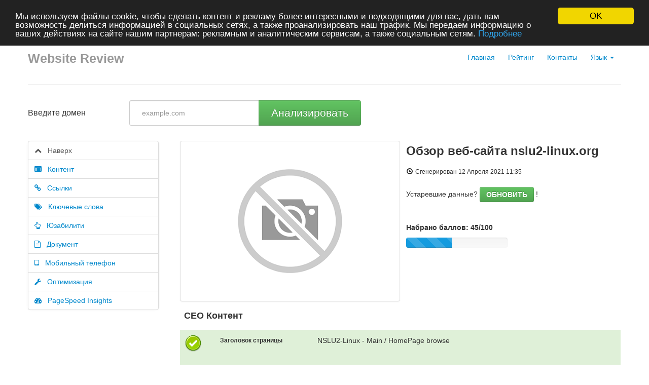

--- FILE ---
content_type: text/html; charset=UTF-8
request_url: https://9en.us/ru/www/nslu2-linux.org
body_size: 9907
content:
<!DOCTYPE html>
<html lang="ru">
<head>
<meta charset="utf-8">
<meta name="keywords" content="Обзор веб-сайта | nslu2-linux.org" />
<meta name="description" content="Обзор веб-сайта | nslu2-linux.org" />
<meta property="og:title" content="Обзор веб-сайта | nslu2-linux.org" />
<meta property="og:description" content="Обзор веб-сайта | nslu2-linux.org" />
<meta property="og:url" content="https://9en.us/ru/www/nslu2-linux.org" />
<meta property="og:image" content="http://free.pagepeeker.com/v2/thumbs.php?url=nslu2-linux.org&size=m" />
<link hreflang="en" rel="alternate" href="https://9en.us/en/www/nslu2-linux.org" />
<link hreflang="da" rel="alternate" href="https://9en.us/da/www/nslu2-linux.org" />
<link hreflang="de" rel="alternate" href="https://9en.us/de/www/nslu2-linux.org" />
<link hreflang="es" rel="alternate" href="https://9en.us/es/www/nslu2-linux.org" />
<link hreflang="fr" rel="alternate" href="https://9en.us/fr/www/nslu2-linux.org" />
<link hreflang="it" rel="alternate" href="https://9en.us/it/www/nslu2-linux.org" />
<link hreflang="nl" rel="alternate" href="https://9en.us/nl/www/nslu2-linux.org" />
<link hreflang="pt" rel="alternate" href="https://9en.us/pt/www/nslu2-linux.org" />
<link hreflang="fi" rel="alternate" href="https://9en.us/fi/www/nslu2-linux.org" />
<link hreflang="sv" rel="alternate" href="https://9en.us/sv/www/nslu2-linux.org" />
<link rel="stylesheet" type="text/css" href="https://9en.us/css/font-awesome.min.css" />
<script type="text/javascript" src="/assets/167ed46/jquery.min.js"></script>
<script type="text/javascript" src="https://9en.us/js/jquery.flot.js"></script>
<script type="text/javascript" src="https://9en.us/js/jquery.flot.pie.js"></script>
<script type="text/javascript" src="https://9en.us/js/bootstrap.min.js"></script>
<script type="text/javascript" src="https://9en.us/js/base.js"></script>
<script type="text/javascript">
/*<![CDATA[*/

			var _global = {
				baseUrl: 'https://9en.us',
				proxyImage: 0
			};
		

			window.cookieconsent_options = {
				learnMore: '\u041F\u043E\u0434\u0440\u043E\u0431\u043D\u0435\u0435',
				dismiss: 'OK',
				message: '\u041C\u044B\x20\u0438\u0441\u043F\u043E\u043B\u044C\u0437\u0443\u0435\u043C\x20\u0444\u0430\u0439\u043B\u044B\x20cookie,\x20\u0447\u0442\u043E\u0431\u044B\x20\u0441\u0434\u0435\u043B\u0430\u0442\u044C\x20\u043A\u043E\u043D\u0442\u0435\u043D\u0442\x20\u0438\x20\u0440\u0435\u043A\u043B\u0430\u043C\u0443\x20\u0431\u043E\u043B\u0435\u0435\x20\u0438\u043D\u0442\u0435\u0440\u0435\u0441\u043D\u044B\u043C\u0438\x20\u0438\x20\u043F\u043E\u0434\u0445\u043E\u0434\u044F\u0449\u0438\u043C\u0438\x20\u0434\u043B\u044F\x20\u0432\u0430\u0441,\x20\u0434\u0430\u0442\u044C\x20\u0432\u0430\u043C\x20\u0432\u043E\u0437\u043C\u043E\u0436\u043D\u043E\u0441\u0442\u044C\x20\u0434\u0435\u043B\u0438\u0442\u044C\u0441\u044F\x20\u0438\u043D\u0444\u043E\u0440\u043C\u0430\u0446\u0438\u0435\u0439\x20\u0432\x20\u0441\u043E\u0446\u0438\u0430\u043B\u044C\u043D\u044B\u0445\x20\u0441\u0435\u0442\u044F\u0445,\x20\u0430\x20\u0442\u0430\u043A\u0436\u0435\x20\u043F\u0440\u043E\u0430\u043D\u0430\u043B\u0438\u0437\u0438\u0440\u043E\u0432\u0430\u0442\u044C\x20\u043D\u0430\u0448\x20\u0442\u0440\u0430\u0444\u0438\u043A.\x20\u041C\u044B\x20\u043F\u0435\u0440\u0435\u0434\u0430\u0435\u043C\x20\u0438\u043D\u0444\u043E\u0440\u043C\u0430\u0446\u0438\u044E\x20\u043E\x20\u0432\u0430\u0448\u0438\u0445\x20\u0434\u0435\u0439\u0441\u0442\u0432\u0438\u044F\u0445\x20\u043D\u0430\x20\u0441\u0430\u0439\u0442\u0435\x20\u043D\u0430\u0448\u0438\u043C\x20\u043F\u0430\u0440\u0442\u043D\u0435\u0440\u0430\u043C\x3A\x20\u0440\u0435\u043A\u043B\u0430\u043C\u043D\u044B\u043C\x20\u0438\x20\u0430\u043D\u0430\u043B\u0438\u0442\u0438\u0447\u0435\u0441\u043A\u0438\u043C\x20\u0441\u0435\u0440\u0432\u0438\u0441\u0430\u043C,\x20\u0430\x20\u0442\u0430\u043A\u0436\u0435\x20\u0441\u043E\u0446\u0438\u0430\u043B\u044C\u043D\u044B\u043C\x20\u0441\u0435\u0442\u044F\u043C.',
				theme:'dark-top',
				link: 'http://www.google.com/intl/ru/policies/privacy/partners/'
			};
		
/*]]>*/
</script>
<title>Обзор веб-сайта | nslu2-linux.org</title>
<link rel="icon" href="https://9en.us/favicon.ico" type="image/x-icon" />
<meta name="viewport" content="width=device-width, initial-scale=1.0">
<meta name="author" content="php5developer.com">
<meta name="dc.language" content="ru">
<link href="https://9en.us/css/bootstrap.min.css" rel="stylesheet">
<link href="https://9en.us/css/bootstrap-responsive.min.css" rel="stylesheet">
<link href="https://9en.us/css/app.css" rel="stylesheet">
<meta name="viewport" content="width=device-width, initial-scale=1, maximum-scale=1">
<!--[if lt IE 9]>
<script src="http://html5shim.googlecode.com/svn/trunk/html5.js"></script>
<![endif]-->
<!--[if lte IE 8]>
<script language="javascript" type="text/javascript" src="https://9en.us/js/excanvas.min.js"></script>
<![endif]-->
</head>

<body>

<div class="container-narrow">

<div class="masthead">
<ul class="nav nav-pills pull-right">
<li><a href="https://9en.us">Главная</a></li>
<li><a href="https://9en.us/ru/rating">Рейтинг</a></li>
<li><a href="https://9en.us/ru/contact">Контакты</a></li>
<li class="dropdown">
<a class="dropdown-toggle" id="drop5" role="button" data-toggle="dropdown" href="#">Язык <b class="caret"></b></a>
<ul id="menu3" class="dropdown-menu" role="menu" aria-labelledby="drop5">
<li role="presentation">
<a href="https://9en.us/en/www/nslu2-linux.org">English</a></li>
<li role="presentation">
<a href="https://9en.us/da/www/nslu2-linux.org">Dansk</a></li>
<li role="presentation">
<a href="https://9en.us/de/www/nslu2-linux.org">Deutsch</a></li>
<li role="presentation">
<a href="https://9en.us/es/www/nslu2-linux.org">Español</a></li>
<li role="presentation">
<a href="https://9en.us/fr/www/nslu2-linux.org">Français</a></li>
<li role="presentation">
<a href="https://9en.us/it/www/nslu2-linux.org">Italiano</a></li>
<li role="presentation">
<a href="https://9en.us/nl/www/nslu2-linux.org">Nederlands</a></li>
<li role="presentation">
<a href="https://9en.us/pt/www/nslu2-linux.org">Português</a></li>
<li role="presentation">
<a href="https://9en.us/fi/www/nslu2-linux.org">Suomi</a></li>
<li role="presentation">
<a href="https://9en.us/sv/www/nslu2-linux.org">Svenska</a></li>
<li role="presentation" class="divider"></li>
<li role="presentation" class="disabled"><a tabindex="-1">Русский</a></li>
</ul>
</li></ul>
<h3 class="muted">Website Review</h3>
</div>

<hr>
<style type="text/css">
.container-narrow {
    max-width: 1170px;
}
</style>
<script type="text/javascript">
var addthis_config = {
    ui_language: "ru"
};

function showPageSpeedForm() {
    var $form = $("#pagespeed_form");
    $("#pagespeed_tabs").prepend($form);
    $form.show();
}

$(document).ready(function() {
    dynamicThumbnail({
        main_11440: {"thumb":"https:\/\/api.pagepeeker.com\/v2\/thumbs.php?url=nslu2-linux.org&size=l","size":"l","url":"nslu2-linux.org"}    });
    var pie_data = [];
    pie_data[0] = {
        label: 'Внешние ссылки : noFollow 0%',
        data: 0,
        color: '#6A93BA'
    };
    pie_data[1] = {
        label: 'Внешние ссылки : Передает вес 0%',
        data: 0,
        color: '#315D86'
    };
    pie_data[2] = {
        label: 'Внутренние ссылки 100%',
        data: 15,
        color: '#ddd'
    };

    drawPie();
    window.onresize = function(event) {
        drawPie();
    };

    function drawPie() {
        $.plot($("#links-pie"), pie_data, {
            series: {
                pie: {
                    show: true
                }
            }
        });
    }

    $('.collapse-task').click(function() {
        var p = $(this).parent(".task-list");
        p.find(".over-max").hide();
        $(this).hide();
        p.find('.expand-task').show();
    });

    $('.expand-task').click(function() {
        var p = $(this).parent(".task-list");
        p.find(".over-max").show();
        $(this).hide();
        p.find('.collapse-task').show();
    });

    $('#update_stat').click(function() {
        var href = $(this).attr("href");
        if (href.indexOf("#") < 0) {
            return true;
        }
        $('#upd_help').css('display', 'inline-block');
        $('#domain').val('nslu2-linux.org');
    });

    $(".container-narrow").attr("id", "top");

    $("body").on("click", ".pdf_review", function() {
        $(this).hide();
        $(this).closest(".form-container").find(".download_form").fadeIn();
        return false;
    });

    $("body").scrollspy({
        target: '#leftCol',
        offset: 100
    });

    $("#affix-menu").affix({
        offset: {
            top: $("#affix-menu").offset().top
        }
    });

    $("#navbar-review-mobile").affix({
        offset: {
            top: $("#navbar-review-mobile").offset().top
        }
    });

    var animationTopOffset = screen.width <= 768 ? 50 : 10;
    $('#leftCol a[href*=#]').click(function() {
        if (location.pathname.replace(/^\//, '') == this.pathname.replace(/^\//, '') && location
            .hostname == this.hostname) {
            var target = $(this.hash);
            target = target.length ? target : $('[name=' + this.hash.slice(1) + ']');
            if (target.length) {
                $('html,body').animate({
                    scrollTop: target.offset().top - animationTopOffset
                }, 500, function() {
                    $('.nav-collapse').collapse('hide');
                });
                return false;
            }
        }
    });

    
    
        WrPsi({"i18nEnterFullscreen":"\u0412\u0445\u043e\u0434 \u0432 \u043f\u043e\u043b\u043d\u043e\u044d\u043a\u0440\u0430\u043d\u043d\u044b\u0439 \u0440\u0435\u0436\u0438\u043c","i18nExitFullscreen":"\u0412\u044b\u0445\u043e\u0434 \u0438\u0437 \u043f\u043e\u043b\u043d\u043e\u044d\u043a\u0440\u0430\u043d\u043d\u043e\u0433\u043e \u0440\u0435\u0436\u0438\u043c\u0430","runInstantly":true,"url":"http:\/\/nslu2-linux.org","locale":"ru"});
    
    function resizeMobileNav() {
        var $nav = $("#navbar-review-mobile");
        var $container = $(".container-narrow");
        $nav.css("width", $container.width());
    }
    if (screen.width <= 768) {
        resizeMobileNav();
        window.onresize = function() {
            resizeMobileNav()
        };
    }
});
</script>



<div class="row-fluid">
    <div class="span2" id="enter_domain">
        <p class="lead">Введите домен</p>
    </div>

    <div class="span10">
        <script type="text/javascript">
function papulateErrors (obj, errors) {
	for(var e in errors) {
		if(typeof(errors[e]) == 'object')
			papulateErrors(obj, errors[e])
		else
			obj.append(errors[e] + '<br/>');
	}
}

function request() {
    var domain = $("#domain");
    domain.val(domain.val().replace(/^https?:\/\//i,'').replace(/\/$/i, ''));
	var data = $("#website-form").serialize(),
			button = $("#submit"),
			errObj = $("#errors");
	errObj.hide();
	errObj.html('');
	button.attr("disabled", true);

    $("#progress-bar").toggleClass("hide");

    $.getJSON('/ru/parse', data, function(response) {
		button.attr("disabled", false);
        $("#progress-bar").toggleClass("hide");

		// If response's type is string then all is ok, redirect to statistics
		if(typeof(response) == 'string') {
			document.location.href = response;
			return true;
		}
		// If it's object, then display errors
		papulateErrors(errObj, response);
		errObj.show();
	}).error(function(xhr, ajaxOptions, thrownError) {
		/*console.log(
		'xhr.status = ' + xhr.status + '\n' +
		'thrown error = ' + thrownError + '\n' +
		'xhr.responseText = ' + xhr.responseText + '\n' +
		'xhr.statusText = '  + xhr.statusText
		);*/
	});
}

$(document).ready(function() {
	$("#submit").click(function() {
		request();
		return false;
	});

	$("#website-form input").keypress(function(e) {
		if (e.keyCode == 13) {
			e.preventDefault();
			request();
			return false;
		}
	});
});
</script>

<form id="website-form">
<div class="input-append control-group">
<input class="website-input" name="Website[domain]" id="domain" placeholder="example.com" type="text">
<button class="btn btn-large btn-success analyseBtn" id="submit" type="button">Анализировать</button>
<div id="progress-bar" class="hide">
    <br/>
    <div class="progress progress-striped active">
        <div class="bar" style="width: 100%;"></div>
    </div>
</div>
</div>

<span id="upd_help" class="help-inline"> &larr; Нажмите чтобы обновить</span>
<div class="clearfix"></div>
<div class="error alert alert-error span4" id="errors" style="display:none"></div>
</form>    </div>
</div>

<div class="row-fluid">
    <div class="span3" id="leftCol">
        <ul class="nav nav-tabs nav-stacked bs-docs-sidenav hidden-phone" id="affix-menu">
            <li>
                <a href="#top">
                    <i class="fa fa-chevron-up"></i>&nbsp;&nbsp; Наверх                </a>
            </li>
            <li>
                <a href="#content">
                    <i class="fa fa-list-alt"></i>&nbsp;&nbsp; Контент                </a>
            </li>
            <li>
                <a href="#links">
                    <i class="fa fa-link"></i>&nbsp;&nbsp; Ссылки                </a>
            </li>
            <li>
                <a href="#keywords">
                    <i class="fa fa-tags"></i>&nbsp;&nbsp; Ключевые слова                </a>
            </li>
            <li>
                <a href="#usability">
                    <i class="fa fa-hand-o-up"></i>&nbsp;&nbsp; Юзабилити                </a>
            </li>
            <li>
                <a href="#document">
                    <i class="fa fa-file-text-o"></i>&nbsp;&nbsp; Документ                </a>
            </li>
            <li>
                <a href="#mobile">
                    <i class="fa fa-tablet"></i>&nbsp;&nbsp; Мобильный телефон                </a>
            </li>
                        <li>
                <a href="#optimization">
                    <i class="fa fa-wrench"></i>&nbsp;&nbsp; Оптимизация                </a>
            </li>
            
                        <li>
                <a href="#page_speed">
                    <i class="fa fa-tachometer"></i>&nbsp;&nbsp; PageSpeed Insights                </a>
            </li>
                    </ul>


        <div class="navbar visible-phone container-fullwidth" id="navbar-review-mobile">
            <div class="navbar-inner">
                <div class="container">

                    <!-- .btn-navbar is used as the toggle for collapsed navbar content -->
                    <a class="btn btn-navbar" data-toggle="collapse" data-target=".nav-collapse">
                        <span class="icon-bar"></span>
                        <span class="icon-bar"></span>
                        <span class="icon-bar"></span>
                    </a>

                    <!-- Be sure to leave the brand out there if you want it shown -->
                    <a class="brand" href="#">Навигация</a>

                    <!-- Everything you want hidden at 940px or less, place within here -->
                    <div class="nav-collapse collapse">
                        <ul class="nav nav-tabs nav-stacked bs-docs-sidenav">
                            <li>
                                <a href="#top">
                                    <i class="fa fa-chevron-up"></i>&nbsp;&nbsp;
                                    Наверх                                </a>
                            </li>
                            <li>
                                <a href="#content">
                                    <i class="fa fa-list-alt"></i>&nbsp;&nbsp; Контент                                </a>
                            </li>
                            <li>
                                <a href="#links">
                                    <i class="fa fa-link"></i>&nbsp;&nbsp; Ссылки                                </a>
                            </li>
                            <li>
                                <a href="#keywords">
                                    <i class="fa fa-tags"></i>&nbsp;&nbsp; Ключевые слова                                </a>
                            </li>
                            <li>
                                <a href="#usability">
                                    <i class="fa fa-hand-o-up"></i>&nbsp;&nbsp;
                                    Юзабилити                                </a>
                            </li>
                            <li>
                                <a href="#document">
                                    <i class="fa fa-file-text-o"></i>&nbsp;&nbsp;
                                    Документ                                </a>
                            </li>
                            <li>
                                <a href="#mobile">
                                    <i class="fa fa-tablet"></i>&nbsp;&nbsp; Мобильный телефон                                </a>
                            </li>
                                                        <li>
                                <a href="#optimization">
                                    <i class="fa fa-wrench"></i>&nbsp;&nbsp;
                                    Оптимизация                                </a>
                            </li>
                                                        <li>
                                <a href="#page_speed">
                                    <i class="fa fa-tachometer"></i>&nbsp;&nbsp;
                                    PageSpeed Insights                                </a>
                            </li>
                        </ul>
                    </div>

                </div>
            </div>
        </div>

    </div>
    <div class="span9">
        <div class="row-fluid">
            <div class="span6">
                <img class="thumbnail" id="thumb_main_11440"
                    src="https://9en.us/img/loader.gif"
                    alt="nslu2-linux.org" />
            </div>
            <div class="span6">
                <h1 class="h-review">
                    Обзор веб-сайта nslu2-linux.org</h1>
                <i class="icon-time"></i>&nbsp;<small>Сгенерирован 12 Апреля 2021 11:35                </small><br /><br />

                                Устаревшие данные? <a href="#enter_domain" class="btn btn-success" id="update_stat">ОБНОВИТЬ</a> !                <br /><br />
                
                <br />
                <strong>Набрано баллов: 45/100</strong>
                <br />
                <div class="progress progress-striped" style="margin-top:10px; width:200px;">
                    <div class="bar" style="width:45%;"></div>
                </div>

                <br />


            </div>
        </div>


        <!-- SEO Content -->
        <div class="row-fluid">
            <table class="table table-striped table-fluid">
                <thead>
                    <tr>
                        <th colspan="3">
                            <h4 id="content">СЕО Контент</h4>
                        </th>
                    </tr>
                </thead>
                <tbody>

                    <!-- Title -->
                                        <tr class="success">
                        <td>
                            <div class="adv-icon adv-icon-success"></div>
                        </td>
                        <td class="compare">
                            Заголовок страницы                        </td>
                        <td width="70%">
                            <p style="word-break: break-all;">
                                NSLU2-Linux - Main / HomePage browse                            </p>
                            <br /><br />
                            <strong>Длина :
                                36</strong>
                            <br /><br />
                            Замечательно, Ваш заголовок страницы содержит от 10 до 70 символов.                        </td>
                    </tr>

                    <!-- Description -->
                                        <tr class="error">
                        <td>
                            <div class="adv-icon adv-icon-error"></div>
                        </td>
                        <td class="compare">
                            Описание страницы                        </td>
                        <td>
                            <p style="word-break: break-all;">
                                                            </p>
                            <br /><br />
                            <strong>Длина :
                                0</strong>
                            <br /><br />
                            Очень плохо. Мы не нашли описание страницы у Вас на веб-сайте. Используйте <a href="http://webmaster-tools.php5developer.com/meta-tags-generator.html" target="_blank">бесплатный генератор мета-тэгов</a>, чтобы сгенерировать описание для страницы.                        </td>
                    </tr>

                    <!-- Keywords -->
                                        <tr class="error">
                        <td>
                            <div class="adv-icon adv-icon-error"></div>
                        </td>
                        <td class="compare">
                            Ключевые слова                        </td>
                        <td>
                            <p style="word-break: break-all;">
                                                            </p>
                            <br /><br />
                            Очень плохо. Мы не нашли ключевых слов на Вашем веб-сайте. Используйте <a href="http://webmaster-tools.php5developer.com/meta-tags-generator.html" target="_blank">бесплатный генератор мета-тэгов</a>, чтобы сгенерировать ключевые слова.                        </td>
                    </tr>

                    <!-- Og properties -->
                                        <tr class="error">

                        <td>
                            <div class="adv-icon adv-icon-error"></div>
                        </td>

                        <td class="compare">
                            Og Meta Properties                        </td>

                        <td>
                            Вы не используете преимущества Og Properties. Эти мета-тэги помогают социальным роботам лучше структурировать Ваш сайт. Используйте <a href="http://webmaster-tools.php5developer.com/og-properties-generator.html" target="_blank">бесплатный генератор og properties</a>, чтобы создать их.                            <div class="task-list">
                                                            </div>
                        </td>

                    </tr>

                    <!-- Headings -->
                    <tr>
                        <td>
                            <div class="adv-icon adv-icon-neutral"></div>
                        </td>
                        <td class="compare">
                            Заголовки                        </td>
                        <td>

                            <table class="table table-striped table-fluid">
                                <tbody>
                                    <tr class="no-top-line">
                                                                                <td><strong>H1</strong></td>
                                                                                <td><strong>H2</strong></td>
                                                                                <td><strong>H3</strong></td>
                                                                                <td><strong>H4</strong></td>
                                                                                <td><strong>H5</strong></td>
                                                                                <td><strong>H6</strong></td>
                                                                            </tr>
                                    <tr>
                                                                                <td>0</td>
                                                                                <td>0</td>
                                                                                <td>0</td>
                                                                                <td>0</td>
                                                                                <td>0</td>
                                                                                <td>0</td>
                                                                            </tr>
                                </tbody>
                            </table>

                            <div class="task-list">
                                
                        </td>
                    </tr>

                    <!-- Images -->
                                        <tr class="success">
                        <td>
                            <div class="adv-icon adv-icon-success"></div>
                        </td>
                        <td class="compare">
                            Картинки                        </td>
                        <td>
                            Мы нашли 1 картинок на этом веб-сайте.                            <br />
                            <br />
                            Хорошо. Все (или почти все) картинки на вашем сайте имеют alt атрибут.                        </td>
                    </tr>

                    <!-- Text/HTML Ratio -->
                                        <tr class="error less_than">
                        <td>
                            <div class="adv-icon adv-icon-error less_than"></div>
                        </td>
                        <td class="compare">
                            Соотношение Контент/HTML                        </td>
                        <td>
                            Соотношение :
                            <strong>4%</strong>
                            <br />
                            <br />
                            Соотношение текста в коде HTML у этой страницы меньше чем 15 процентов, это означает, что Вашем веб-сайту требуется больше контента.                        </td>
                    </tr>

                    <!-- Flash -->
                                        <tr class="success">
                        <td>
                            <div class="adv-icon adv-icon-success"></div>
                        </td>
                        <td class="compare">
                            Flash                        </td>
                        <td>
                            Замечательно, мы не нашли Flash контента на странице.                        </td>
                    </tr>

                    <!-- Iframe -->
                                        <tr class="success">
                        <td>
                            <div class="adv-icon adv-icon-success"></div>
                        </td>
                        <td class="compare">
                            Iframe                        </td>
                        <td>
                            Замечательно, мы не зафиксировали Iframe'ов на Вашей странице.                        </td>
                    </tr>

                </tbody>
            </table>
        </div>

        <br />

        <!-- SEO Links -->
        <div class="row-fluid">
            <table class="table table-striped table-fluid">
                <thead>
                    <tr>
                        <th colspan="3">
                            <h4 id="links">СЕО ссылки</h4>
                        </th>
                    </tr>
                </thead>
                <tbody>
                    <!-- Friendly url -->
                                        <tr class="success">
                        <td>
                            <div class="adv-icon adv-icon-success"></div>
                        </td>
                        <td class="compare">
                            ЧПУ ссылки                        </td>
                        <td width="70%">
                            Отлично, все Ваши ссылки являются ЧПУ!                        </td>
                    </tr>

                    <!-- Underscore -->
                                        <tr class="success">
                        <td>
                            <div class="adv-icon adv-icon-success"></div>
                        </td>
                        <td class="compare">
                            Нижнее подчеркивание в ссылках                        </td>
                        <td>
                            Прекрасно! Мы не нашли "нижнее подчеркивание" в Ваших ссылках.                        </td>
                    </tr>

                    <!-- In-page links -->
                                        <tr>
                        <td>
                            <div class="adv-icon adv-icon-success"></div>
                        </td>
                        <td class="compare">
                            Внутренние ссылки                        </td>
                        <td style="max-width:600px">
                            Мы нашли 15 ссылок(-и), включая 0 ссылок ссылок(-и) на файл(-ы).
                            <br />
                            <br />

                            <div id="links-pie" class="row-fluid" style="max-width:600px;height:200px;"></div>

                            <br />
                            <br />


                            <div class="task-list row-fluid">
                                <table class="table table-striped table-fluid">
                                    <thead>
                                        <th width="60%">Анкор</th>
                                        <th width="20%">Тип</th>
                                        <th width="20%">Вес ссылки</th>
                                    </thead>
                                    <tbody>
                                                                                <tr >
                                            <td>
                                                <a href="http://www.nslu2-linux.org/wiki/Main/HomePage" target="_blank" rel="nofollow">
                                                    view                                                </a>
                                            </td>
                                            <td>Внутренняя</td>
                                            <td>Передает вес</td>
                                        </tr>
                                                                                <tr >
                                            <td>
                                                <a href="http://www.nslu2-linux.org/wiki/Main/HomePage?action=edit" target="_blank" rel="nofollow">
                                                    edit                                                </a>
                                            </td>
                                            <td>Внутренняя</td>
                                            <td>Передает вес</td>
                                        </tr>
                                                                                <tr >
                                            <td>
                                                <a href="http://www.nslu2-linux.org/wiki/Main/HomePage?action=print" target="_blank" rel="nofollow">
                                                    print                                                </a>
                                            </td>
                                            <td>Внутренняя</td>
                                            <td>Передает вес</td>
                                        </tr>
                                                                                <tr >
                                            <td>
                                                <a href="http://www.nslu2-linux.org/wiki/Main/HomePage?action=diff" target="_blank" rel="nofollow">
                                                    history                                                </a>
                                            </td>
                                            <td>Внутренняя</td>
                                            <td>Передает вес</td>
                                        </tr>
                                                                                <tr >
                                            <td>
                                                <a href="http://www.nslu2-linux.org/wiki/Main" target="_blank" rel="nofollow">
                                                    Main                                                </a>
                                            </td>
                                            <td>Внутренняя</td>
                                            <td>Передает вес</td>
                                        </tr>
                                                                                <tr >
                                            <td>
                                                <a href="http://www.nslu2-linux.org/wiki/Profiles/Reedy" target="_blank" rel="nofollow">
                                                    Reedy                                                </a>
                                            </td>
                                            <td>Внутренняя</td>
                                            <td>Передает вес</td>
                                        </tr>
                                                                                <tr class="over-max">
                                            <td>
                                                <a href="http://www.nslu2-linux.org/wiki/Profiles/rwhitby" target="_blank" rel="nofollow">
                                                    rwhitby                                                </a>
                                            </td>
                                            <td>Внутренняя</td>
                                            <td>Передает вес</td>
                                        </tr>
                                                                                <tr class="over-max">
                                            <td>
                                                <a href="http://www.nslu2-linux.org/wiki/Profiles/tbm" target="_blank" rel="nofollow">
                                                    tbm                                                </a>
                                            </td>
                                            <td>Внутренняя</td>
                                            <td>Передает вес</td>
                                        </tr>
                                                                                <tr class="over-max">
                                            <td>
                                                <a href="http://www.nslu2-linux.org/wiki/Profiles/ByronT" target="_blank" rel="nofollow">
                                                    ByronT                                                </a>
                                            </td>
                                            <td>Внутренняя</td>
                                            <td>Передает вес</td>
                                        </tr>
                                                                                <tr class="over-max">
                                            <td>
                                                <a href="http://www.nslu2-linux.org/wiki/Profiles/ka6sox" target="_blank" rel="nofollow">
                                                    ka6sox                                                </a>
                                            </td>
                                            <td>Внутренняя</td>
                                            <td>Передает вес</td>
                                        </tr>
                                                                                <tr class="over-max">
                                            <td>
                                                <a href="http://www.nslu2-linux.org/wiki/Profiles/fcarolo" target="_blank" rel="nofollow">
                                                    fcarolo                                                </a>
                                            </td>
                                            <td>Внутренняя</td>
                                            <td>Передает вес</td>
                                        </tr>
                                                                                <tr class="over-max">
                                            <td>
                                                <a href="http://www.nslu2-linux.org/wiki/Profiles/repvik" target="_blank" rel="nofollow">
                                                    repvik                                                </a>
                                            </td>
                                            <td>Внутренняя</td>
                                            <td>Передает вес</td>
                                        </tr>
                                                                                <tr class="over-max">
                                            <td>
                                                <a href="http://www.nslu2-linux.org/wiki/Profiles/oleo" target="_blank" rel="nofollow">
                                                    oleo                                                </a>
                                            </td>
                                            <td>Внутренняя</td>
                                            <td>Передает вес</td>
                                        </tr>
                                                                                <tr class="over-max">
                                            <td>
                                                <a href="http://www.nslu2-linux.org/wiki/Profiles/tman" target="_blank" rel="nofollow">
                                                    tman                                                </a>
                                            </td>
                                            <td>Внутренняя</td>
                                            <td>Передает вес</td>
                                        </tr>
                                                                                <tr class="over-max">
                                            <td>
                                                <a href="http://www.nslu2-linux.org/wiki/Profiles/jp30" target="_blank" rel="nofollow">
                                                    jp30                                                </a>
                                            </td>
                                            <td>Внутренняя</td>
                                            <td>Передает вес</td>
                                        </tr>
                                                                            </tbody>
                                </table>

                                                                <button
                                    class="expand-task btn btn-primary pull-right">Развернуть</button>
                                <button
                                    class="collapse-task btn btn-primary pull-right">Свернуть</button>
                                                            </div>

                        </td>
                    </tr>

                </tbody>
            </table>
        </div>


        <!-- SEO Keywords -->

        <div class="row-fluid">
            <table class="table table-striped table-fluid">
                <thead>
                    <tr>
                        <th colspan="3">
                            <h4 id="keywords">Ключевые слова</h4>
                        </th>
                    </tr>
                </thead>
                <tbody>
                    <!-- Tag cloud -->
                    <tr>
                        <td class="adv-icon">
                            <div class="adv-icon adv-icon-neutral"></div>
                        </td>
                        <td class="compare">
                            Облако ключевых слов                        </td>
                        <td class="cloud-container">
                                                        <span class="grade-5">main</span>
                                                        <span class="grade-5">homepage</span>
                                                        <span class="grade-3">nslu2-linux</span>
                                                        <span class="grade-3">browse</span>
                                                    </td>
                    </tr>

                    <!-- Keywords Consistency -->
                                        <tr>
                        <td>
                            <div class="adv-icon adv-icon-neutral"></div>
                        </td>
                        <td class="compare">
                            Содержание ключевых слов                        </td>
                        <td>

                            <table class="table table-striped table-fluid">
                                <thead>
                                    <th>Ключевое слово</th>
                                    <th>Контент</th>
                                    <th>Заголовок страницы</th>
                                    <th>Ключевые слова</th>
                                    <th>Описание страницы</th>
                                    <th>Заголовки</th>
                                </thead>
                                <tbody>
                                                                        <tr>
                                        <td>homepage</td>
                                        <td>2</td>
                                        <td><img
                                                src="https://9en.us/img/isset_1.png" />
                                        </td>
                                        <td><img
                                                src="https://9en.us/img/isset_0.png" />
                                        </td>
                                        <td><img
                                                src="https://9en.us/img/isset_0.png" />
                                        </td>
                                        <td><img
                                                src="https://9en.us/img/isset_0.png" />
                                        </td>
                                    </tr>
                                                                        <tr>
                                        <td>main</td>
                                        <td>2</td>
                                        <td><img
                                                src="https://9en.us/img/isset_1.png" />
                                        </td>
                                        <td><img
                                                src="https://9en.us/img/isset_0.png" />
                                        </td>
                                        <td><img
                                                src="https://9en.us/img/isset_0.png" />
                                        </td>
                                        <td><img
                                                src="https://9en.us/img/isset_0.png" />
                                        </td>
                                    </tr>
                                                                        <tr>
                                        <td>nslu2-linux</td>
                                        <td>1</td>
                                        <td><img
                                                src="https://9en.us/img/isset_1.png" />
                                        </td>
                                        <td><img
                                                src="https://9en.us/img/isset_0.png" />
                                        </td>
                                        <td><img
                                                src="https://9en.us/img/isset_0.png" />
                                        </td>
                                        <td><img
                                                src="https://9en.us/img/isset_0.png" />
                                        </td>
                                    </tr>
                                                                        <tr>
                                        <td>browse</td>
                                        <td>1</td>
                                        <td><img
                                                src="https://9en.us/img/isset_1.png" />
                                        </td>
                                        <td><img
                                                src="https://9en.us/img/isset_0.png" />
                                        </td>
                                        <td><img
                                                src="https://9en.us/img/isset_0.png" />
                                        </td>
                                        <td><img
                                                src="https://9en.us/img/isset_0.png" />
                                        </td>
                                    </tr>
                                                                    </tbody>
                            </table>

                        </td>
                    </tr>

                </tbody>
            </table>
        </div>


        <div class="row-fluid">
            <!-- Usability -->
            <table class="table table-striped table-fluid">
                <thead>
                    <tr>
                        <th colspan="3">
                            <h4 id="usability">Юзабилити</h4>
                        </th>
                    </tr>
                </thead>
                <tbody>

                    <!-- Url -->
                    <tr>
                        <td class="adv-icon">
                            <div class="adv-icon adv-icon-neutral"></div>
                        </td>
                        <td class="compare">
                            Домен                        </td>
                        <td width="70%">
                            Домен : nslu2-linux.org                            <br />
                            Длина : 15                        </td>
                    </tr>

                    <!-- Favicon -->
                                        <tr class="success">
                        <td>
                            <div class="adv-icon adv-icon-neutral"></div>
                        </td>
                        <td class="compare">
                            Favicon                        </td>
                        <td>
                            Отлично, Ваш сайт имеет favicon.                        </td>
                    </tr>

                    <!-- Printability -->
                                        <tr class="error">
                        <td>
                            <div class="adv-icon adv-icon-error"></div>
                        </td>
                        <td class="compare">
                            Пригодность для печати                        </td>
                        <td>
                            Плохо. Мы не нашли CSS файл, отвечающий за печать веб-сайта.                        </td>
                    </tr>

                    <!-- Language -->
                                        <tr class="error">
                        <td>
                            <div class="adv-icon adv-icon-error"></div>
                        </td>
                        <td class="compare">
                            Язык                        </td>
                        <td>
                            Вы не установили язык веб-сайта. Используйте <a href="http://webmaster-tools.php5developer.com/meta-tags-generator.html" target="_blank">бесплатный генератор мета-тэгов</a>, чтобы установить язык Вашего веб-сайта.                        </td>
                    </tr>

                    <!-- Dublin Core -->
                                        <tr class="error">
                        <td>
                            <div class="adv-icon adv-icon-error"></div>
                        </td>
                        <td class="compare">
                            Dublin Core                        </td>
                        <td>
                            Ваш веб-сайт не использует преимущества Dublin Core.                        </td>
                    </tr>

                </tbody>
            </table>
        </div>


        <div class="row-fluid">
            <!-- Document -->
            <table class="table table-striped table-fluid">
                <thead>
                    <tr>
                        <th colspan="3">
                            <h4 id="document">Документ</h4>
                        </th>
                    </tr>
                </thead>
                <tbody>

                    <!-- Doctype -->
                                        <tr class="success">
                        <td class="adv-icon">
                            <div class="adv-icon adv-icon-success"></div>
                        </td>
                        <td class="compare">
                            Doctype                        </td>
                        <td>
                            HTML 4.01 Transitional                        </td>
                    </tr>

                    <!-- Encoding -->
                                        <tr class="error">
                        <td>
                            <div class="adv-icon adv-icon-error"></div>
                        </td>
                        <td class="compare">
                            Кодировка                        </td>
                        <td>
                            Вы не установили кодировку документа. Используйте <a href="http://webmaster-tools.php5developer.com/meta-tags-generator.html" target="_blank">бесплатный генератор мета-тэгов</a>, чтобы установить кодировку документа.                        </td>
                    </tr>

                    <!-- W3C Validity -->
                                        <tr class="error">
                        <td>
                            <div class="adv-icon adv-icon-error"></div>
                        </td>
                        <td class="compare">
                            W3C Validity                        </td>
                        <td>
                            Ошибок : 7                            <br />
                            Предупреждений : 6                        </td>
                    </tr>

                    <!-- Email Privacy -->
                                        <tr class="success">
                        <td>
                            <div class="adv-icon adv-icon-success"></div>
                        </td>
                        <td class="compare">
                            Приватность эл. почты                        </td>
                        <td>
                            Отлично, мы не нашли адрес эл. почты в контенте!                        </td>
                    </tr>

                    <!-- Deprecated -->
                                        <tr class="error">
                        <td>
                            <div class="adv-icon adv-icon-error"></div>
                        </td>
                        <td class="compare">
                            Устаревший HTML                        </td>
                        <td width="70%">
                                                        <table class="table table-striped table-fluid" width="20%">
                                <thead>
                                    <th>Устаревшие тэги</th>
                                    <th>Найдено</th>
                                </thead>
                                <tbody>
                                                                        <tr>
                                        <td>&lt;center&gt;</td>
                                        <td>1</td>
                                    </tr>
                                                                    </tbody>
                            </table>
                                                        Устаревшие HTML теги - это теги, которые никогда больше не будут используются. Рекомендуется удалить, либо заменить их на CSS правила.                        </td>
                    </tr>

                    <!-- Speed Tips -->
                    <tr>
                        <td>
                            <div class="adv-icon adv-icon-neutral"></div>
                        </td>
                        <td class="compare">
                            Скорость загрузки                        </td>
                        <td>

                            <table>
                                <tbody>

                                    <tr class="no-top-line">
                                                                                <td><img
                                                src="https://9en.us/img/isset_1.png" />
                                        </td>
                                        <td>Отлично, Ваш веб-сайт не содержит вложенных таблиц.</td>
                                    </tr>

                                    <tr>
                                                                                <td><img
                                                src="https://9en.us/img/isset_1.png" />
                                        </td>
                                        <td>Отлично. Мы не нашли встроенных CSS правил в HTML тэгах!</td>
                                    </tr>

                                    <tr>
                                                                                <td><img
                                                src="https://9en.us/img/isset_1.png" />
                                        </td>
                                        <td>Замечательно. Ваш веб-сайт имеет мало CSS файлов.                                        </td>
                                    </tr>

                                    <tr>
                                                                                <td><img
                                                src="https://9en.us/img/isset_1.png" />
                                        </td>
                                        <td>Замечательно. Ваш веб-сайт имеет мало JavaScript файлов.                                        </td>
                                    </tr>

                                    <tr>
                                                                                <td><img
                                                src="https://9en.us/img/isset_1.png" />
                                        </td>
                                        <td>Замечательно, ваш сайт использует возможность gzip сжатия.</td>
                                    </tr>

                                </tbody>
                            </table>

                        </td>
                    </tr>

                </tbody>
            </table>
        </div>

        <!-- Mobile Optimization -->
        <div class="row-fluid">
            <!-- Document -->
            <table class="table table-striped table-fluid">
                <thead>
                    <tr>
                        <th colspan="3">
                            <h4 id="mobile">Мобильный телефон</h4>
                        </th>
                    </tr>
                </thead>
                <tbody>
                    <!-- Mobile Optimization -->
                    <tr>
                        <td class="adv-icon">
                            <div class="adv-icon adv-icon-neutral"></div>
                        </td>
                        <td class="compare">
                            Оптимизация под моб. телефон                        </td>
                        <td width="70%">

                            <table>
                                <tbody>

                                    <tr class="no-top-line">
                                        <td><img
                                                src="https://9en.us/img/isset_0.png" />
                                        </td>
                                        <td>Apple иконки</td>
                                    </tr>

                                    <tr>
                                        <td><img
                                                src="https://9en.us/img/isset_0.png" />
                                        </td>
                                        <td>Meta Viewport Тэг</td>
                                    </tr>

                                    <tr>
                                        <td><img
                                                src="https://9en.us/img/isset_1.png" />
                                        </td>
                                        <td>Flash контент</td>
                                    </tr>

                                </tbody>
                            </table>

                        </td>
                    </tr>

                </tbody>
            </table>
        </div>


                <!-- Optimization -->
        <div class="row-fluid">
            <table class="table table-striped table-fluid">
                <thead>
                    <tr>
                        <th colspan="3">
                            <h4 id="optimization">Оптимизация</h4>
                        </th>
                    </tr>
                </thead>
                <tbody>

                    <!-- Sitemap -->
                                        <tr class="error">
                        <td class="adv-icon">
                            <div class="adv-icon adv-icon-error"></div>
                        </td>
                        <td class="compare">
                            XML карта сайта                        </td>
                        <td>
                                                        <strong>Отсутствует</strong>
                            <br><br>
                            Ваш сайт не имеет XML карты сайта - это может быть проблематично.<br><br>Карта сайта может содержать дополнительную информацию для поисковых роботов, такую как: время последнего обновления, важность ресурсов, ссылки на это ресурсы. Это помогает роботом более разумно анализировать ваш сайт.                                                    </td>
                    </tr>

                    <!-- Robots -->
                                        <tr class="success">
                        <td>
                            <div class="adv-icon adv-icon-success"></div>
                        </td>
                        <td class="compare">
                            Robots.txt                        </td>
                        <td>
                                                        http://nslu2-linux.org/robots.txt                            <br><br>
                            Отлично, ваш веб-сайт содержит файл robots.txt.                                                    </td>
                    </tr>

                    <!-- Analytics support -->
                                        <tr class="success">
                        <td>
                            <div class="adv-icon adv-icon-success"></div>
                        </td>
                        <td class="compare">
                            Аналитика                        </td>
                        <td>
                                                        Отлично, на вашем сайте присутствуют аналитические программы.<br><br>
                            <table class="table table-striped table-fluid">
                                <tbody>
                                                                        <tr>
                                        <td>
                                            <img
                                                src="https://9en.us/img/analytics/googleanalytics.png" />
                                            &nbsp;&nbsp;
                                            Google Analytics                                        </td>
                                    </tr>
                                                                    </tbody>
                            </table>
                                                    </td>
                    </tr>

                </tbody>
            </table>
        </div>
        
                <div class="row-fluid">
            <div class="span12">
                <h4 id="page_speed">PageSpeed Insights</h4>
                <hr>
            </div>
        </div>

        <div class="row-fluid">
            <div class="span6">
                <h5>Устройство</h5>
                <label class="radio">
                    <input type="radio" name="psi__strategy" value="desktop"
                         checked>
                    Персональный компьютер                </label>
                <label class="radio">
                    <input type="radio" name="psi__strategy" value="mobile"
                        >
                    Мобильный телефон                </label>
            </div>

            <div class="span6">
                <h5>Категории</h5>
                <label class="checkbox">
                    <input type="checkbox" data-psi-category="performance" value="performance"
                         checked>
                    Производительность                </label>

                <label class="checkbox">
                    <input type="checkbox" data-psi-category="accessibility" value="accessibility"
                        >
                    Доступность                </label>

                <label class="checkbox">
                    <input type="checkbox" data-psi-category="best-practices" value="best-practices"
                        >
                    Лучшие практики                </label>

                <label class="checkbox">
                    <input type="checkbox" data-psi-category="seo" value="seo"
                        >
                    СЕО                </label>

                <label class="checkbox">
                    <input type="checkbox" data-psi-category="pwa" value="pwa"
                        >
                    Прогрессивное веб-приложение                </label>
            </div>
        </div>

        <div class="row-fluid" style="margin-bottom: 20px">
            <div class="span12">
                <hr>
                <button class="psi__analyze-btn btn btn-success">
                    Анализировать                </button>
            </div>
        </div>

        <div class="psi__iframe-wrapper"></div>
        
            </div>
</div><hr>

<div class="footer">
<p>
Разработчик <a href="#">PHP5 Developer</a>    &nbsp;|&nbsp;
    <a href='http://pagepeeker.com/' target='_blank'>Website Screenshots by PagePeeker</a></p>
</div>
		<p>  <a href="https://www.visimobilieji.lt/" title="Visi mobilieji">Visi mobilieji</a>  |  <a href="https://www.lovejob.lt" title="Darbo birža">Darbo birža</a>  |  <a href="https://www.virtuvesmenas.lt/" title="receptai">Receptai</a>  |  <a href="https://www.manorubai.lt/tag/avalyne/" title="Vyriski ir moteriski batai">Vyriski ir moteriski batai</a>  |  <a href="https://ets3mods.com/" title="ETS 2 mods">ETS 2 mods</a>  |  <a href="https://www.kurapsistoti.lt/apgyvendinimas/" title="Kur apsistoti Šiauliuose?">Kur apsistoti Šiauliuose?</a>  |  <a href="https://www.static.lt" title="IT naujienos">IT naujienos</a>  |  <a href="https://www.ritoshoroskopai.lt/" title="Dienos horoskopas">Dienos horoskopas</a>  | </p>

</div> <!-- /container -->
<!-- Global site tag (gtag.js) - Google Analytics -->
<script async src="https://www.googletagmanager.com/gtag/js?id=UA-26747084-24"></script>
<script>
  window.dataLayer = window.dataLayer || [];
  function gtag(){dataLayer.push(arguments);}
  gtag('js', new Date());

  gtag('config', 'UA-26747084-24');
</script>
<script type="text/javascript" src="https://9en.us/js/cookieconsent.latest.min.js"></script>
</body>
</html>